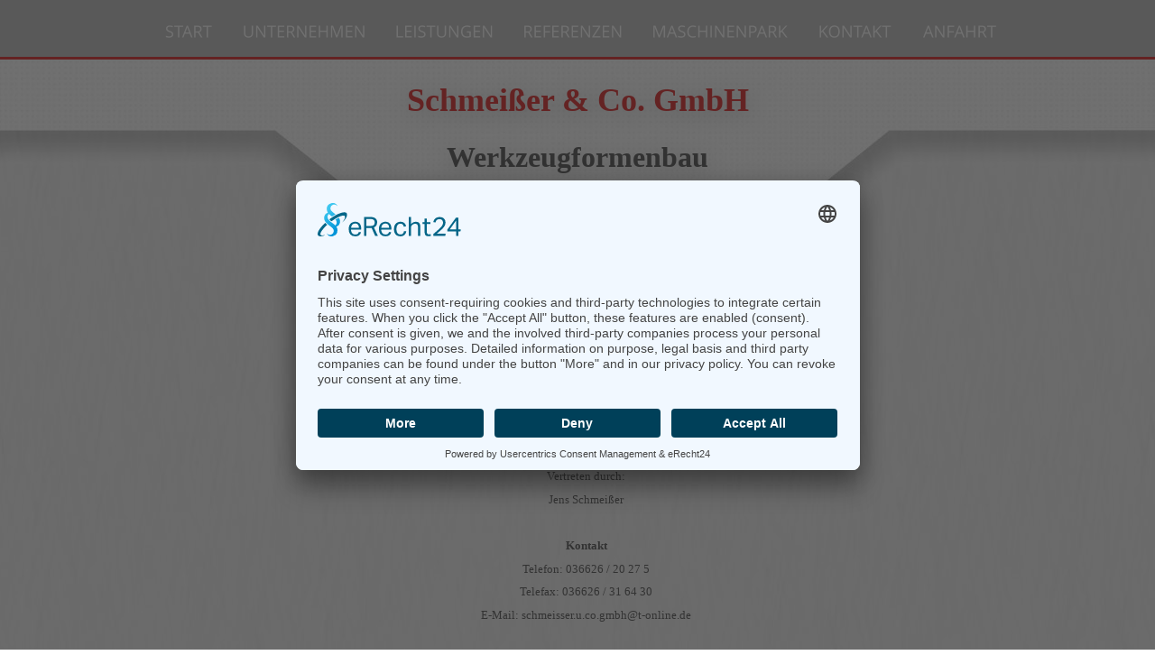

--- FILE ---
content_type: text/html
request_url: https://www.schmeisser-und-co-gmbh.de/impressum.htm
body_size: 15135
content:
<!DOCTYPE html PUBLIC "-//W3C//DTD XHTML 1.0 Transitional//EN" "http://www.w3.org/TR/xhtml1/DTD/xhtml1-transitional.dtd">
<html xmlns="http://www.w3.org/1999/xhtml">
<head>
 <meta http-equiv="X-UA-Compatible" content="IE=EDGE"/>
 <meta http-equiv="Content-Type" content="text/html; charset=Windows-1252"/>
 <meta name="Generator" content="Xara HTML filter v.8.1.1.476"/>
 <meta name="XAR Files" content="index_htm_files/xr_files.txt"/>
 <title>impressum</title>
 <meta name="viewport" content="width=device-width, initial-scale=1" />
 <link rel="stylesheet" type="text/css" href="index_htm_files/xr_fonts.css"/>
 <script type="text/javascript"><!--
 if(navigator.userAgent.indexOf('MSIE')!=-1 || navigator.userAgent.indexOf('Trident')!=-1){ document.write('<link rel="stylesheet" type="text/css" href="index_htm_files/xr_fontsie.css"/>');}
 --></script>
 <script language="JavaScript" type="text/javascript">document.documentElement.className="xr_bgh8";</script>
 <link rel="stylesheet" type="text/css" href="index_htm_files/xr_main.css"/>
 <link rel="stylesheet" type="text/css" href="index_htm_files/xr_text.css"/>
 <link rel="stylesheet" type="text/css" href="index_htm_files/custom_styles.css"/>
 <script type="text/javascript" src="index_htm_files/roe.js"></script>
 <script type="text/javascript" src="index_htm_files/replaceMobileFonts.js"></script>
 <link rel="stylesheet" type="text/css" href="index_htm_files/ani.css"/>
 <style type="text/css">.xr_pbd {position: absolute; border:none; left: 50%; margin-left: -480px;}</style>
 <script id="usercentrics-cmp" async data-eu-mode="true" data-settings-id="uZBrHCO0F" src="https://app.eu.usercentrics.eu/browser-ui/latest/loader.js"></script>
</head>
<body class="xr_bgb8">
<div class="xr_ap" id="xr_bph" style="width: 100%; height: 100%; left: 0px; top: 0px; overflow: hidden;">
<div class="xr_ar " style="width: 100%; height: 100%;">
<div class="xr_pbd">
 <span class="xr_ar" style="left: -759px; top: 79px; width: 2496px; height: 4978px; background:url('index_htm_files/2336.jpg') 0px 0px no-repeat;"></span>
 <img class="xr_rn_ xr_ap" src="index_htm_files/2536.jpg" alt="" title="" style="left: -815px; top: -14px; width: 2606px; height: 292px;"/>
 <span class="xr_ar" style="left: -761px; top: 0px; width: 2496px; height: 63px; background-color: #B2B2B2;"></span>
 <img class="xr_rn_ xr_ap" src="index_htm_files/2537.jpg" alt="" title="" style="left: -800px; top: 1142px; width: 2562px; height: 269px;"/>
 <span class="xr_ar" style="left: -769px; top: 1295px; width: 2496px; height: 137px; background-color: #B2B2B2;"></span>
 <span class="xr_ar" style="left: -761px; top: 63px; width: 2497px; height: 3px; background-color: #D70000;"></span>
 <span class="xr_ar" style="left: -768px; top: 1294px; width: 2497px; height: 3px; background-color: #D70000;"></span>
</div>
</div>
</div>
<div class="xr_ap" id="xr_xr" style="width: 960px; height: 1432px; top:0px; left:50%; margin-left: -480px; text-align: left;">
 <script type="text/javascript">var xr_xr=document.getElementById("xr_xr")</script>
<div id="xr_td" class="xr_td">
<div class="xr_ap xr_xri_" style="width: 960px; height: 1432px;">
<div class="xr_xpos" style="position:absolute; left: 8px; top: 10px; width:952px; height:53px;">
<div id="xr_nb33" class="xr_ar">
 <div class="xr_ar xr_nb0">
 <a href="index.htm" target="_self" onclick="return(xr_nn());">
  <img class="xr_rn_ xr_ap" src="index_htm_files/1834.png" alt="START" title="" onmousemove="xr_mo(this,0,event)" style="left: 0px; top: 0px; width: 83px; height: 53px;"/>
  <img class="xr_rn_ xr_ap xr_ro xr_ro0 xr_tt3" src="index_htm_files/1856.png" alt="START" title="" style="left: 0px; top: 0px; width: 84px; height: 53px;"/>
 </a>
 </div>
 <div class="xr_ar xr_nb0">
 <a href="unternehmen.htm" target="_self" onclick="return(xr_nn());">
  <img class="xr_rn_ xr_ap" src="index_htm_files/1835.png" alt="UNTERNEHMEN" title="" onmousemove="xr_mo(this,0,event)" style="left: 86px; top: 0px; width: 166px; height: 53px;"/>
  <img class="xr_rn_ xr_ap xr_ro xr_ro0 xr_tt3" src="index_htm_files/1857.png" alt="UNTERNEHMEN" title="" style="left: 86px; top: 0px; width: 169px; height: 53px;"/>
 </a>
 </div>
 <div class="xr_ar xr_nb0">
 <a href="leistungen.htm" target="_self" onclick="return(xr_nn());">
  <img class="xr_rn_ xr_ap" src="index_htm_files/1836.png" alt="LEISTUNGEN" title="" onmousemove="xr_mo(this,0,event)" style="left: 255px; top: 0px; width: 139px; height: 53px;"/>
  <img class="xr_rn_ xr_ap xr_ro xr_ro0 xr_tt3" src="index_htm_files/1858.png" alt="LEISTUNGEN" title="" style="left: 255px; top: 0px; width: 141px; height: 53px;"/>
 </a>
 </div>
 <div class="xr_ar xr_nb0">
 <a href="referenzen.htm" target="_self" onclick="return(xr_nn());">
  <img class="xr_rn_ xr_ap" src="index_htm_files/1837.png" alt="REFERENZEN" title="" onmousemove="xr_mo(this,0,event)" style="left: 397px; top: 0px; width: 140px; height: 53px;"/>
  <img class="xr_rn_ xr_ap xr_ro xr_ro0 xr_tt3" src="index_htm_files/1859.png" alt="REFERENZEN" title="" style="left: 397px; top: 0px; width: 142px; height: 53px;"/>
 </a>
 </div>
 <div class="xr_ar xr_nb0">
 <a href="maschinenpark.htm" target="_self" onclick="return(xr_nn());">
  <img class="xr_rn_ xr_ap" src="index_htm_files/1838.png" alt="MASCHINENPARK" title="" onmousemove="xr_mo(this,0,event)" style="left: 540px; top: 0px; width: 181px; height: 53px;"/>
  <img class="xr_rn_ xr_ap xr_ro xr_ro0 xr_tt3" src="index_htm_files/1860.png" alt="MASCHINENPARK" title="" style="left: 540px; top: 0px; width: 185px; height: 53px;"/>
 </a>
 </div>
 <div class="xr_ar xr_nb0">
 <a href="kontakt.htm" target="_self" onclick="return(xr_nn());">
  <img class="xr_rn_ xr_ap" src="index_htm_files/1839.png" alt="KONTAKT" title="" onmousemove="xr_mo(this,0,event)" style="left: 724px; top: 0px; width: 111px; height: 53px;"/>
  <img class="xr_rn_ xr_ap xr_ro xr_ro0 xr_tt3" src="index_htm_files/1861.png" alt="KONTAKT" title="" style="left: 724px; top: 0px; width: 114px; height: 53px;"/>
 </a>
 </div>
 <div class="xr_ar xr_nb0">
 <a href="anfahrt.htm" target="_self" onclick="return(xr_nn());">
  <img class="xr_rn_ xr_ap" src="index_htm_files/1840.png" alt="ANFAHRT" title="" onmousemove="xr_mo(this,0,event)" style="left: 839px; top: 0px; width: 113px; height: 53px;"/>
  <img class="xr_rn_ xr_ap xr_ro xr_ro0 xr_tt3" src="index_htm_files/1862.png" alt="ANFAHRT" title="" style="left: 839px; top: 0px; width: 116px; height: 53px;"/>
 </a>
 </div>
</div>
</div>
 <img class="xr_rn_ xr_ap" src="index_htm_files/720.png" alt="" title="" style="left: 1px; top: 1326px; width: 28px; height: 22px;"/>
 <img class="xr_rn_ xr_ap" id="x:2" src="index_htm_files/721.png" alt="" title="" style="left: 366px; top: 1330px; width: 25px; height: 17px;"/>
 <!--[if IE]>
 <img class="xr_ap" src="index_htm_files/1773.png" alt="Schmeißer &amp; Co. GmbH Werkzeugformenbau" title="" style="left: -26px; top: 68px; width: 1012px; height: 200px;"/>
 <![endif]-->
 <!--[if !IE]>-->
 <div class="Normaler_Text" style="position: absolute; left:0px; top:128px; width:960px; height:10px;font-family:'Open Sans';font-weight:600;font-size:36px;color:#D70000; text-shadow: 0px 5px 25px rgba(0,0,0,0.25);">
  <span class="xr_tc Normaler_Text" style="left: 257.06px; top: -38.48px; width: 446px;font-family:'Open Sans';font-weight:600;font-size:36px;color:#D70000;">Schmei&#223;er &#38; Co. GmbH</span>
  <span class="xr_tc Normaler_Text" style="left: 300.77px; top: 27.7px; width: 367px;font-family:'Open Sans';font-weight:600;font-size:32px;"><span class="Normaler_Text" style="font-family:'Open Sans';font-weight:600;font-size:32px;color:#333333;">Werkzeugformenbau</span><span class="Normaler_Text" style="font-family:'Open Sans';font-weight:600;font-size:32px;color:#D70000;">&nbsp;</span></span>
 </div>
 <!--<![endif]-->
 <div class="Normaler_Text" style="position: absolute; left:40px; top:1342px; width:131px; height:10px;font-family:'Source Sans Pro Light';font-weight:300;font-size:14px;color:#333333;">
  <span class="xr_tl Normaler_Text" style="top: -13.77px;font-family:'Source Sans Pro Light';font-weight:300;font-size:14px;color:#333333;">Schmei&#223;er &#38; Co. GmbH</span>
  <span class="xr_tl Normaler_Text" style="top: 3.82px;font-family:'Source Sans Pro Light';font-weight:300;font-size:14px;color:#333333;">Triptiser Str. 12</span>
  <span class="xr_tl Normaler_Text" style="top: 21.41px;font-family:'Source Sans Pro Light';font-weight:300;font-size:14px;color:#333333;">07955 Auma-Weidatal</span>
 </div>
 <div class="Normaler_Text" style="position: absolute; left:403px; top:1342px; width:276px; height:10px;font-family:'Source Sans Pro Light';font-weight:300;font-size:14px;color:#333333;">
  <span class="xr_tl Normaler_Text" style="top: -13.77px;font-family:'Source Sans Pro Light';font-weight:300;font-size:14px;color:#333333;">Telefon</span>
  <span class="xr_tl Normaler_Text" style="left: 75.59px; top: -13.77px;font-family:'Source Sans Pro Light';font-weight:300;font-size:14px;color:#333333;">036626 / 20 27 5</span>
  <span class="xr_tl Normaler_Text" style="top: 3.82px;font-family:'Source Sans Pro Light';font-weight:300;font-size:14px;color:#333333;">Telefax</span>
  <span class="xr_tl Normaler_Text" style="left: 75.59px; top: 3.82px;font-family:'Source Sans Pro Light';font-weight:300;font-size:14px;color:#333333;">036626 / 31 64 30</span>
  <span class="xr_tl Normaler_Text" style="top: 21.41px;font-family:'Source Sans Pro Light';font-weight:300;font-size:14px;color:#333333;">E-Mail</span>
  <span class="xr_tl Normaler_Text" style="left: 77px; top: 21.41px;font-family:'Source Sans Pro Light';font-weight:300;font-size:14px;color:#333333;">schmeisser.u.co.gmbh&#64;t-online.de</span>
 </div>
 <div class="Normaler_Text" style="position: absolute; left:850px; top:1360px; width:69px; height:10px;font-family:'Source Sans Pro Light';font-weight:300;font-size:14px;color:#333333;">
  <span class="xr_tl Normaler_Text" style="top: -13.77px;font-family:'Source Sans Pro Light';font-weight:300;font-size:14px;color:#333333;"><a href="datenschutz.htm" onclick="return(xr_nn());" onmousemove="xr_mo(this,0)" >Datenschutz</a></span>
 </div>
 <div class="Normaler_Text" style="position: absolute; left:856px; top:1341px; width:65px; height:10px;font-family:'Source Sans Pro Light';font-weight:300;font-size:14px;color:#333333;">
  <span class="xr_tl Normaler_Text" style="top: -13.77px;font-family:'Source Sans Pro Light';font-weight:300;font-size:14px;color:#333333;"><a href="javascript:;" onclick="return(xr_nn());" onmousemove="xr_mo(this,0)" >Impressum </a></span>
 </div>
 <img class="xr_rn_ xr_ap" src="index_htm_files/1802.png" alt="036626 / 20275" title="" style="left: 306px; top: 1211px; width: 348px; height: 133px;"/>
 <div class="Normaler_Text" style="position: absolute; left:804px; top:1377px; width:115px; height:10px;font-family:'Source Sans Pro Light';font-weight:300;font-size:14px;color:#333333;">
  <span class="xr_tl Normaler_Text" style="top: -13.77px;font-family:'Source Sans Pro Light';font-weight:300;font-size:14px;color:#333333;"><a href="https://www.wimeta.de/" target="_blank" onclick="return(xr_nn());" onmousemove="xr_mo(this,0)" >Design by wimeta.de</a></span>
 </div>
 <img class="xr_rn_ xr_ap" src="index_htm_files/1675.png" alt="" title="" style="left: 802px; top: 1330px; width: 20px; height: 18px;"/>
 <div class="Normaler_Text" style="position: absolute; left:46px; top:309px; width:887px; height:10px;font-family:'Open Sans';font-weight:600;font-size:21.33px;color:#4C4C4C;">
  <span class="xr_tc Normaler_Text" style="left: 335.87px; top: -38.48px; width: 215px;font-family:'Open Sans';font-weight:600;font-size:21.33px;color:#4C4C4C;"><span class="Normaler_Text" style="font-family:'Open Sans';font-weight:600;font-size:36px;color:#4C4C4C;">Impressum</span></span>
  <span class="xr_tc Normaler_Text" style="left: 298.26px; top: 108.19px; width: 290px;font-family:'Open Sans';color:#333333;">Matrizenbauanstalt Schmei&#223;er &#38; Co. GmbH</span>
  <span class="xr_tc Normaler_Text" style="left: 392.96px; top: 133.86px; width: 101px;font-family:'Open Sans';color:#333333;">Triptiser Str. 12</span>
  <span class="xr_tc Normaler_Text" style="left: 370.4px; top: 159.52px; width: 146px;font-family:'Open Sans';color:#333333;">07955 Auma-Weidatal</span>
  <span class="xr_tc Normaler_Text" style="left: 389.12px; top: 210.86px; width: 109px;font-family:'Open Sans';color:#333333;">Vertreten durch:</span>
  <span class="xr_tc Normaler_Text" style="left: 392.36px; top: 236.52px; width: 102px;font-family:'Open Sans';color:#333333;">Jens Schmei&#223;er</span>
  <span class="xr_tc Normaler_Text" style="left: 414.67px; top: 287.86px; width: 58px;font-family:'Open Sans';font-weight:bold;color:#333333;">Kontakt</span>
  <span class="xr_tc Normaler_Text" style="left: 360.29px; top: 313.52px; width: 166px;font-family:'Open Sans';color:#333333;">Telefon: 036626 / 20 27 5</span>
  <span class="xr_tc Normaler_Text" style="left: 357.19px; top: 339.19px; width: 173px;font-family:'Open Sans';color:#333333;">Telefax: 036626 / 31 64 30</span>
  <span class="xr_tc Normaler_Text" style="left: 302.56px; top: 364.86px; width: 282px;font-family:'Open Sans';color:#333333;">E-Mail: <a href="&#109;&#97;&#105;&#108;&#116;&#111;&#58;&#115;&#99;&#104;&#109;&#101;&#105;&#115;&#115;&#101;&#114;&#46;&#117;&#46;&#99;&#111;&#46;&#103;&#109;&#98;&#104;&#64;&#116;&#45;&#111;&#110;&#108;&#105;&#110;&#101;&#46;&#100;&#101;" target="_self" onclick="return(xr_nn());" onmousemove="xr_mo(this,0)" >schmeisser.u.co.gmbh&#64;t-online.de</a></span>
  <span class="xr_tc Normaler_Text" style="left: 383.6px; top: 416.19px; width: 120px;font-family:'Open Sans';font-weight:bold;color:#333333;">Umsatzsteuer-ID</span>
  <span class="xr_tc Normaler_Text" style="left: 200.73px; top: 441.86px; width: 486px;font-family:'Open Sans';color:#333333;">Umsatzsteuer-Identifikationsnummer gem&#228;&#223; &#167; 27 a Umsatzsteuergesetz:</span>
  <span class="xr_tc Normaler_Text" style="left: 391.94px; top: 467.52px; width: 103px;font-family:'Open Sans';color:#333333;">DE 150 527 772</span>
  <span class="xr_tc Normaler_Text" style="left: 36.4px; top: 544.52px; width: 814px;font-family:'Open Sans';color:#333333;">Wir sind nicht bereit oder verpflichtet, an Streitbeilegungsverfahren vor einer Verbraucherschlichtungsstelle teilzunehmen.</span>
 </div>
 <img class="xr_rn_ xr_ap" src="index_htm_files/2584.jpg" alt="" title="" style="left: 354px; top: 1029px; width: 250px; height: 106px;"/>
 <div id="xr_xo0" class="xr_ap" style="left:0; top:0; width:960px; height:100px; visibility:hidden; z-index:3;">
 <a href="" onclick="return(false);" onmousedown="xr_ppir(this);">
 </a>
 </div>
 <div id="xr_xd0"></div>
</div>
</div>
</div>
<!--[if lt IE 7]><script type="text/javascript" src="index_htm_files/png.js"></script><![endif]-->
<!--[if IE]><script type="text/javascript">xr_aeh()</script><![endif]--><!--[if !IE]>--><script type="text/javascript">xr_htm();repMobFonts();window.addEventListener('load', xr_aeh, false);</script><!--<![endif]-->
</body>
</html>